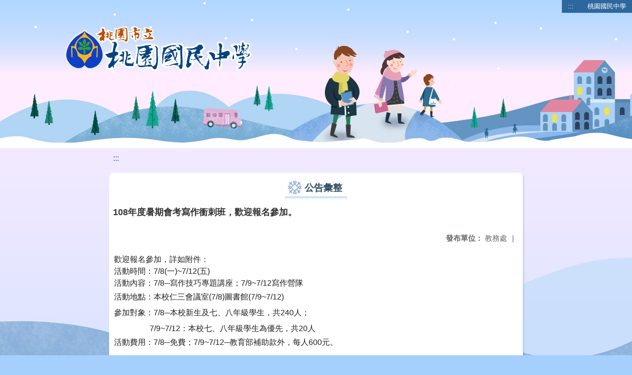

--- FILE ---
content_type: text/html; charset=utf-8
request_url: https://www.tyjh.tyc.edu.tw/nss/main/freeze/5abf2d62aa93092cee58ceb4/g0qjbbD4007/5d09902a144254376af09a6d
body_size: 6501
content:
<!DOCTYPE html>
<html lang="zh-tw">
<head>
  <meta charset="UTF-8">
  <meta name="viewport" content="width=device-width, initial-scale=1.0">
  
    <meta name="robots" content="noindex, nofollow">
  
  <title>
    桃園國民中學 - 公告彙整 
  </title>
  
  
    <link rel="stylesheet" href="/src/stylesheets/basic.css">
    <link rel="stylesheet" href="/src/ckeditor5/style.css">
  
  
    <link rel="stylesheet" href="/pkg_nss/5bc6fe41562c3c2e34673083/css/theme.css">
  
    <link rel="stylesheet" href="/pkg_nss/5bc6fe41562c3c2e34673083/css/theme-N006.css">
  
  <link rel="stylesheet" href="/src/stylesheets/html-editor.css">
  <link rel="stylesheet" href="/src/ckeditor5/ckeditor5.css">

  <!-- 引入 Vue 與 Vue I18n -->
  <script src="/src/plugins/vue/vue.min.js" type="text/javascript" charset="utf-8"></script>
  <script type="text/javascript" src="/src/plugins/vue/vue-i18n.js" charset="utf-8"></script>
  <script src="/nss/static/script/5bd7d110fd3be993be154a6f/freeze"></script>
  <script type="module" src="/src/ckeditor5/eventListener.js"></script>

  <!-- 將無障礙選單控制的 Vue 程式碼放在 head 中，等 DOMContentLoaded 後啟動 -->
  <script>
    document.addEventListener('DOMContentLoaded', function() {
      // Vue I18n 設定（依照需求調整）
      const i18n = new VueI18n({
        locale: "zh-tw",
        messages: {
          'en': {
            FEZ001: 'announce:',
            FEZ002: 'anno unit:',
            FEZ003: 'anno date:',
            FEZ004: 'last update:',
            FEZ005: 'views:',
            FEZ006: 'Tel',
            FEZ007: 'Fax',
            FEZ008: 'E-Mail',
            FEZ009: 'Updated',
            FEZ010: 'Total views',
            FEZ011: 'Today visitor',
            FEZ012: 'attachment',
            FEZ013: 'links',
            FEZ014: 'Release date:',
            keywords: 'Key words'
          },
          'zh-tw': {
            FEZ001: '發布人：',
            FEZ002: '發布單位：',
            FEZ003: '發佈日期：',
            FEZ004: '最後更新日期：',
            FEZ005: '點閱數：',
            FEZ006: '聯絡電話',
            FEZ007: '傳真',
            FEZ008: '電子信箱',
            FEZ009: '最後更新',
            FEZ010: '總瀏覽人次',
            FEZ011: '今日瀏覽人次',
            FEZ012: '相關附件',
            FEZ013: '相關連結',
            FEZ014: '下架日期：',
            keywords: '關鍵字'
          },
          'zh-cn': {
            FEZ001: '发布人：',
            FEZ002: '发布单位：',
            FEZ003: '发布日期：',
            FEZ004: '最后更新日期：',
            FEZ005: '点阅数：',
            FEZ006: '联络电话',
            FEZ007: '传真',
            FEZ008: '电子信箱',
            FEZ009: '最后更新',
            FEZ010: '总浏览人次',
            FEZ011: '今日浏览人次',
            FEZ012: '相关附件',
            FEZ013: '相关连结',
            FEZ014: '下架日期：',
            keywords: '关键字'
          }
        }
      });
      
      // 建立 Vue 實例，掛在 #ct-content 區塊
      new Vue({
        i18n: i18n,
        data: function() {
          return {
            focus: '' // 記錄目前展開的主選單名稱
          }
        },
        methods: {
          // 點擊、鍵盤操作或聚焦時展開/收合子選單，並輸出 console 訊息
          openDrowdown: function(name) {
            this.focus = (this.focus === name ? '' : name);
          }
        }
      }).$mount('#ct-content');
    });
  </script>
  
  <!-- (假設 CSS 均已正確引入，如基本樣式與下拉選單樣式)
       例如：
       .menuhidden[aria-hidden="true"] { display: none; }
       .menuhidden.navbar-menu[aria-hidden="false"] { display: block; }
       .navrwd-svg { cursor: pointer; display: inline-flex; align-items: center; justify-content: center; width: 32px; height: 32px; }
       .navrwd-svg:focus { outline: 2px solid #007aff; outline-offset: 2px; }
  -->
  
</head>
<body class="theme-bg ct-row">
  <a class="focusable" tabindex="1" title="移至網頁之主要內容區位置" href="#center">移至網頁之主要內容區位置</a>
  <div id="ct-content" class="top-space gd-xs12">
    <!-- header start -->
    <header>
      <!-- 無障礙定位點；注意若 freeze 內亦有定位點則需同步調整 -->
      <a href="#top" accesskey="T" id="top" title="上方主選單連結區">:::</a>
      <a href="/nss/s/main/index" title="桃園國民中學">
        桃園國民中學
      </a>
    </header>
    <!-- header end -->
    
    <!-- theme start -->
    <div class="theme gd-xs12">
      <div class="logo">
        <a href="/nss/s/main/index" title="桃園國民中學">
          <h1>
            
              <img src="/uploads/1742784866127XH6mFVdi.png" alt="桃園國民中學網站LOGO">
            
          </h1>
        </a>
      </div>
    </div>
    <!-- theme end -->
    
    <!-- navbar start -->
    <!-- <div class="gd-xs12 ct-row">
      <nav class="navbar">
        <label class="show-menu" onclick="showMenu()">
          <div title="展開" class="ct-hamburger">
            <svg xmlns="http://www.w3.org/2000/svg" viewBox="0 0 24 24">
              <path d="M2.016 5.484h19.969v2.016h-19.969v-2.016zM2.016 10.5h19.969v2.016h-19.969v-2.016zM2.016 15.516h19.969v1.969h-19.969v-1.969z"></path>
            </svg>
          </div>
        </label>
        <input type="checkbox" id="show-menu" role="button" title="展開">
        <ul id="menu">
          
            
            
              <li>
                
                  <a href="/nss/s/main/SchoolProfile" target="_blank">
                    學校簡介
                  </a>
                
                
                  <div class="navrwd">
                    <div class="navrwd-svg"
                      role="button"
                      tabindex="0"
                      title="展開"
                      @focus="openDrowdown(`javascript:void(0)`)"
                      @click.stop="openDrowdown(`javascript:void(0)`)"
                      @keydown.enter="openDrowdown(`javascript:void(0)`)"
                      @keydown.space.prevent="openDrowdown(`javascript:void(0)`)">
                      <svg xmlns="http://www.w3.org/2000/svg" viewBox="0 0 92 92">
                        <path d="M46,63c-1.1,0-2.1-0.4-2.9-1.2l-25-26c-1.5-1.6-1.5-4.1,0.1-5.7c1.6-1.5,4.1-1.5,5.7,0.1l22.1,23l22.1-23
                          c1.5-1.6,4.1-1.6,5.7-0.1c1.6,1.5,1.6,4.1,0.1,5.7l-25,26C48.1,62.6,47.1,63,46,63z"/>
                      </svg>
                    </div>
                  </div>
                
                <ul class="menuhidden" 
                    :class="{ 'navbar-menu': focus === 'javascript:void(0)' }"
                    :aria-hidden="focus === 'javascript:void(0)' ? 'false' : 'true'">
                  
                    
                    
                      
                        <li class="menu-mobile">
                          <a href="/nss/s/main/SchoolProfile" target="_blank">
                            關於桃中
                          </a>
                        </li>
                      
                    
                  
                    
                    
                      
                        <li class="menu-mobile">
                          <a href="/nss/s/main/Campus" target="_blank">
                            校園景觀
                          </a>
                        </li>
                      
                    
                  
                    
                    
                      
                        <li class="menu-mobile">
                          <a href="/nss/s/main/eventalbum" target="_blank">
                            活動相簿
                          </a>
                        </li>
                      
                    
                  
                    
                    
                      
                        <li class="menu-mobile">
                          <a href="/nss/s/main/video" target="_blank">
                            線上影音
                          </a>
                        </li>
                      
                    
                  
                  <li class="menu-web">
                    
                      
                      
                        
                          <a href="/nss/s/main/SchoolProfile" target="_blank">
                            關於桃中
                          </a>
                        
                      
                    
                      
                      
                        
                          <a href="/nss/s/main/Campus" target="_blank">
                            校園景觀
                          </a>
                        
                      
                    
                      
                      
                        
                          <a href="/nss/s/main/eventalbum" target="_blank">
                            活動相簿
                          </a>
                        
                      
                    
                      
                      
                        
                          <a href="/nss/s/main/video" target="_blank">
                            線上影音
                          </a>
                        
                      
                    
                  </li>
                </ul>
              </li>
            
          
            
            
              <li>
                
                  <a href="/nss/s/main/https://www.facebook.com/tyjh.news/" target="_blank">
                    官方臉書
                  </a>
                
                
                  <div class="navrwd">
                    <div class="navrwd-svg"
                      role="button"
                      tabindex="0"
                      title="展開"
                      @focus="openDrowdown(`javascript:void(0)`)"
                      @click.stop="openDrowdown(`javascript:void(0)`)"
                      @keydown.enter="openDrowdown(`javascript:void(0)`)"
                      @keydown.space.prevent="openDrowdown(`javascript:void(0)`)">
                      <svg xmlns="http://www.w3.org/2000/svg" viewBox="0 0 92 92">
                        <path d="M46,63c-1.1,0-2.1-0.4-2.9-1.2l-25-26c-1.5-1.6-1.5-4.1,0.1-5.7c1.6-1.5,4.1-1.5,5.7,0.1l22.1,23l22.1-23
                          c1.5-1.6,4.1-1.6,5.7-0.1c1.6,1.5,1.6,4.1,0.1,5.7l-25,26C48.1,62.6,47.1,63,46,63z"/>
                      </svg>
                    </div>
                  </div>
                
                <ul class="menuhidden" 
                    :class="{ 'navbar-menu': focus === 'javascript:void(0)' }"
                    :aria-hidden="focus === 'javascript:void(0)' ? 'false' : 'true'">
                  
                    
                    
                      
                        <li class="menu-mobile">
                          <a href="https://www.facebook.com/tyjh.news/" target="_blank">
                            桃中Hot News臉書
                          </a>
                        </li>
                      
                    
                  
                    
                    
                      
                        <li class="menu-mobile">
                          <a href="https://www.facebook.com/101131634936025/" target="_blank">
                            資優班臉書
                          </a>
                        </li>
                      
                    
                  
                    
                    
                      
                        <li class="menu-mobile">
                          <a href="https://m.facebook.com/%E6%A1%83%E5%9C%92%E5%9C%8B%E4%B8%AD%E7%94%B0%E5%BE%91%E8%A8%93%E7%B7%B4%E7%AB%99-177697658928417/" target="_blank">
                            田徑運動訓練站臉書
                          </a>
                        </li>
                      
                    
                  
                    
                    
                      
                        <li class="menu-mobile">
                          <a href="https://www.facebook.com/%E6%B0%B8%E8%B1%90%E6%A1%83%E4%B8%AD%E6%A1%8C%E7%90%83%E5%9C%98%E9%9A%8A-450378515085895/" target="_blank">
                            桌球隊臉書
                          </a>
                        </li>
                      
                    
                  
                  <li class="menu-web">
                    
                      
                      
                        
                          <a href="https://www.facebook.com/tyjh.news/" target="_blank">
                            桃中Hot News臉書
                          </a>
                        
                      
                    
                      
                      
                        
                          <a href="https://www.facebook.com/101131634936025/" target="_blank">
                            資優班臉書
                          </a>
                        
                      
                    
                      
                      
                        
                          <a href="https://m.facebook.com/%E6%A1%83%E5%9C%92%E5%9C%8B%E4%B8%AD%E7%94%B0%E5%BE%91%E8%A8%93%E7%B7%B4%E7%AB%99-177697658928417/" target="_blank">
                            田徑運動訓練站臉書
                          </a>
                        
                      
                    
                      
                      
                        
                          <a href="https://www.facebook.com/%E6%B0%B8%E8%B1%90%E6%A1%83%E4%B8%AD%E6%A1%8C%E7%90%83%E5%9C%98%E9%9A%8A-450378515085895/" target="_blank">
                            桌球隊臉書
                          </a>
                        
                      
                    
                  </li>
                </ul>
              </li>
            
          
            
            
              <li>
                
                  <a href="/nss/s/main/Principal" target="_blank">
                    行政單位
                  </a>
                
                
                  <div class="navrwd">
                    <div class="navrwd-svg"
                      role="button"
                      tabindex="0"
                      title="展開"
                      @focus="openDrowdown(`javascript:void(0)`)"
                      @click.stop="openDrowdown(`javascript:void(0)`)"
                      @keydown.enter="openDrowdown(`javascript:void(0)`)"
                      @keydown.space.prevent="openDrowdown(`javascript:void(0)`)">
                      <svg xmlns="http://www.w3.org/2000/svg" viewBox="0 0 92 92">
                        <path d="M46,63c-1.1,0-2.1-0.4-2.9-1.2l-25-26c-1.5-1.6-1.5-4.1,0.1-5.7c1.6-1.5,4.1-1.5,5.7,0.1l22.1,23l22.1-23
                          c1.5-1.6,4.1-1.6,5.7-0.1c1.6,1.5,1.6,4.1,0.1,5.7l-25,26C48.1,62.6,47.1,63,46,63z"/>
                      </svg>
                    </div>
                  </div>
                
                <ul class="menuhidden" 
                    :class="{ 'navbar-menu': focus === 'javascript:void(0)' }"
                    :aria-hidden="focus === 'javascript:void(0)' ? 'false' : 'true'">
                  
                    
                    
                      
                        <li class="menu-mobile">
                          <a href="/nss/s/main/Principal" target="_blank">
                            校長室
                          </a>
                        </li>
                      
                    
                  
                    
                    
                      
                        <li class="menu-mobile">
                          <a href="/nss/s/main/academic" target="_blank">
                            教務處
                          </a>
                        </li>
                      
                    
                  
                    
                    
                      
                        <li class="menu-mobile">
                          <a href="/nss/s/main/studentaffairs" target="_blank">
                            學務處
                          </a>
                        </li>
                      
                    
                  
                    
                    
                      
                        <li class="menu-mobile">
                          <a href="/nss/s/main/GeneralAffairs" target="_blank">
                            總務處
                          </a>
                        </li>
                      
                    
                  
                    
                    
                      
                        <li class="menu-mobile">
                          <a href="/nss/s/main/Counselors" target="_blank">
                            輔導室
                          </a>
                        </li>
                      
                    
                  
                    
                    
                      
                        <li class="menu-mobile">
                          <a href="/nss/s/main/PersonnelOffice" target="_blank">
                            人事室
                          </a>
                        </li>
                      
                    
                  
                    
                    
                      
                        <li class="menu-mobile">
                          <a href="/nss/s/main/AccountingOffice" target="_blank">
                            會計室
                          </a>
                        </li>
                      
                    
                  
                    
                    
                      
                        <li class="menu-mobile">
                          <a href="/nss/s/main/NightDepartment" target="_blank">
                            補校
                          </a>
                        </li>
                      
                    
                  
                  <li class="menu-web">
                    
                      
                      
                        
                          <a href="/nss/s/main/Principal" target="_blank">
                            校長室
                          </a>
                        
                      
                    
                      
                      
                        
                          <a href="/nss/s/main/academic" target="_blank">
                            教務處
                          </a>
                        
                      
                    
                      
                      
                        
                          <a href="/nss/s/main/studentaffairs" target="_blank">
                            學務處
                          </a>
                        
                      
                    
                      
                      
                        
                          <a href="/nss/s/main/GeneralAffairs" target="_blank">
                            總務處
                          </a>
                        
                      
                    
                      
                      
                        
                          <a href="/nss/s/main/Counselors" target="_blank">
                            輔導室
                          </a>
                        
                      
                    
                      
                      
                        
                          <a href="/nss/s/main/PersonnelOffice" target="_blank">
                            人事室
                          </a>
                        
                      
                    
                      
                      
                        
                          <a href="/nss/s/main/AccountingOffice" target="_blank">
                            會計室
                          </a>
                        
                      
                    
                      
                      
                        
                          <a href="/nss/s/main/NightDepartment" target="_blank">
                            補校
                          </a>
                        
                      
                    
                  </li>
                </ul>
              </li>
            
          
            
            
              <li>
                
                  <a href="/nss/s/main/freshman" target="_blank">
                    生親師專區
                  </a>
                
                
                  <div class="navrwd">
                    <div class="navrwd-svg"
                      role="button"
                      tabindex="0"
                      title="展開"
                      @focus="openDrowdown(`javascript:void(0)`)"
                      @click.stop="openDrowdown(`javascript:void(0)`)"
                      @keydown.enter="openDrowdown(`javascript:void(0)`)"
                      @keydown.space.prevent="openDrowdown(`javascript:void(0)`)">
                      <svg xmlns="http://www.w3.org/2000/svg" viewBox="0 0 92 92">
                        <path d="M46,63c-1.1,0-2.1-0.4-2.9-1.2l-25-26c-1.5-1.6-1.5-4.1,0.1-5.7c1.6-1.5,4.1-1.5,5.7,0.1l22.1,23l22.1-23
                          c1.5-1.6,4.1-1.6,5.7-0.1c1.6,1.5,1.6,4.1,0.1,5.7l-25,26C48.1,62.6,47.1,63,46,63z"/>
                      </svg>
                    </div>
                  </div>
                
                <ul class="menuhidden" 
                    :class="{ 'navbar-menu': focus === 'javascript:void(0)' }"
                    :aria-hidden="focus === 'javascript:void(0)' ? 'false' : 'true'">
                  
                    
                    
                      
                        <li class="menu-mobile">
                          <a href="/nss/s/main/freshman" target="_blank">
                            新生專區
                          </a>
                        </li>
                      
                    
                  
                    
                    
                      
                        <li class="menu-mobile">
                          <a href="http://www.tyjh.tyc.edu.tw/nss/s/ParentsAssociation/index" target="_blank">
                            家長會專區
                          </a>
                        </li>
                      
                    
                  
                    
                    
                      
                        <li class="menu-mobile">
                          <a href="/nss/s/main/Progression" target="_blank">
                            升學專區
                          </a>
                        </li>
                      
                    
                  
                    
                    
                      
                        <li class="menu-mobile">
                          <a href="/nss/s/main/international" target="_blank">
                            國際教育
                          </a>
                        </li>
                      
                    
                  
                    
                    
                      
                        <li class="menu-mobile">
                          <a href="http://www.talab3.tw/" target="_blank">
                            自主學習3.0
                          </a>
                        </li>
                      
                    
                  
                    
                    
                  
                    
                    
                  
                    
                    
                  
                  <li class="menu-web">
                    
                      
                      
                        
                          <a href="/nss/s/main/freshman" target="_blank">
                            新生專區
                          </a>
                        
                      
                    
                      
                      
                        
                          <a href="http://www.tyjh.tyc.edu.tw/nss/s/ParentsAssociation/index" target="_blank">
                            家長會專區
                          </a>
                        
                      
                    
                      
                      
                        
                          <a href="/nss/s/main/Progression" target="_blank">
                            升學專區
                          </a>
                        
                      
                    
                      
                      
                        
                          <a href="/nss/s/main/international" target="_blank">
                            國際教育
                          </a>
                        
                      
                    
                      
                      
                        
                          <a href="http://www.talab3.tw/" target="_blank">
                            自主學習3.0
                          </a>
                        
                      
                    
                      
                      
                    
                      
                      
                    
                      
                      
                    
                  </li>
                </ul>
              </li>
            
          
            
            
              <li>
                
                  <a href="/nss/s/main/classweb" target="_blank">
                    班級專區
                  </a>
                
                
                  <div class="navrwd">
                    <div class="navrwd-svg"
                      role="button"
                      tabindex="0"
                      title="展開"
                      @focus="openDrowdown(`classweb`)"
                      @click.stop="openDrowdown(`classweb`)"
                      @keydown.enter="openDrowdown(`classweb`)"
                      @keydown.space.prevent="openDrowdown(`classweb`)">
                      <svg xmlns="http://www.w3.org/2000/svg" viewBox="0 0 92 92">
                        <path d="M46,63c-1.1,0-2.1-0.4-2.9-1.2l-25-26c-1.5-1.6-1.5-4.1,0.1-5.7c1.6-1.5,4.1-1.5,5.7,0.1l22.1,23l22.1-23
                          c1.5-1.6,4.1-1.6,5.7-0.1c1.6,1.5,1.6,4.1,0.1,5.7l-25,26C48.1,62.6,47.1,63,46,63z"/>
                      </svg>
                    </div>
                  </div>
                
                <ul class="menuhidden" 
                    :class="{ 'navbar-menu': focus === 'classweb' }"
                    :aria-hidden="focus === 'classweb' ? 'false' : 'true'">
                  
                    
                    
                  
                    
                    
                  
                    
                    
                  
                    
                    
                  
                    
                    
                  
                    
                    
                      
                        <li class="menu-mobile">
                          <a href="http://www.tyjh.tyc.edu.tw/nss/s/GiftedClassroom/index" target="_blank">
                            資優班
                          </a>
                        </li>
                      
                    
                  
                    
                    
                      
                        <li class="menu-mobile">
                          <a href="http://www.tyjh.tyc.edu.tw/nss/s/Zhuoqiu" target="_blank">
                            桌球隊
                          </a>
                        </li>
                      
                    
                  
                    
                    
                      
                        <li class="menu-mobile">
                          <a href="http://www.tyjh.tyc.edu.tw/nss/s/ArtClassroom/index" target="_blank">
                            美術班
                          </a>
                        </li>
                      
                    
                  
                    
                    
                      
                        <li class="menu-mobile">
                          <a href="http://www.tyjh.tyc.edu.tw/nss/s/Tianjing/index" target="_blank">
                            田徑隊
                          </a>
                        </li>
                      
                    
                  
                    
                    
                      
                        <li class="menu-mobile">
                          <a href="http://www.tyjh.tyc.edu.tw/nss/p/classweb" target="_blank">
                            班級聯絡簿
                          </a>
                        </li>
                      
                    
                  
                  <li class="menu-web">
                    
                      
                      
                    
                      
                      
                    
                      
                      
                    
                      
                      
                    
                      
                      
                    
                      
                      
                        
                          <a href="http://www.tyjh.tyc.edu.tw/nss/s/GiftedClassroom/index" target="_blank">
                            資優班
                          </a>
                        
                      
                    
                      
                      
                        
                          <a href="http://www.tyjh.tyc.edu.tw/nss/s/Zhuoqiu" target="_blank">
                            桌球隊
                          </a>
                        
                      
                    
                      
                      
                        
                          <a href="http://www.tyjh.tyc.edu.tw/nss/s/ArtClassroom/index" target="_blank">
                            美術班
                          </a>
                        
                      
                    
                      
                      
                        
                          <a href="http://www.tyjh.tyc.edu.tw/nss/s/Tianjing/index" target="_blank">
                            田徑隊
                          </a>
                        
                      
                    
                      
                      
                        
                          <a href="http://www.tyjh.tyc.edu.tw/nss/p/classweb" target="_blank">
                            班級聯絡簿
                          </a>
                        
                      
                    
                  </li>
                </ul>
              </li>
            
          
            
            
              <li>
                
                  <a href="/nss/s/main/ResourceReservation" target="_blank">
                    校園資源
                  </a>
                
                
                  <div class="navrwd">
                    <div class="navrwd-svg"
                      role="button"
                      tabindex="0"
                      title="展開"
                      @focus="openDrowdown(`javascript:void(0)`)"
                      @click.stop="openDrowdown(`javascript:void(0)`)"
                      @keydown.enter="openDrowdown(`javascript:void(0)`)"
                      @keydown.space.prevent="openDrowdown(`javascript:void(0)`)">
                      <svg xmlns="http://www.w3.org/2000/svg" viewBox="0 0 92 92">
                        <path d="M46,63c-1.1,0-2.1-0.4-2.9-1.2l-25-26c-1.5-1.6-1.5-4.1,0.1-5.7c1.6-1.5,4.1-1.5,5.7,0.1l22.1,23l22.1-23
                          c1.5-1.6,4.1-1.6,5.7-0.1c1.6,1.5,1.6,4.1,0.1,5.7l-25,26C48.1,62.6,47.1,63,46,63z"/>
                      </svg>
                    </div>
                  </div>
                
                <ul class="menuhidden" 
                    :class="{ 'navbar-menu': focus === 'javascript:void(0)' }"
                    :aria-hidden="focus === 'javascript:void(0)' ? 'false' : 'true'">
                  
                    
                    
                  
                    
                    
                  
                    
                    
                  
                    
                    
                      
                        <li class="menu-mobile">
                          <a href="http://163.30.55.19:1357" target="_blank">
                            桃中NAS
                          </a>
                        </li>
                      
                    
                  
                    
                    
                      
                        <li class="menu-mobile">
                          <a href="https://docs.google.com/spreadsheets/d/13X2WYeEUKd2bLFV6wEOZ-8hZ68JGi6pivyvKPnhhag8/edit?ts=5798d55f#gid=1660881563" target="_blank">
                            下載與說明
                          </a>
                        </li>
                      
                    
                  
                    
                    
                      
                        <li class="menu-mobile">
                          <a href="/nss/s/main/ereading" target="_blank">
                            閱讀與學習資源
                          </a>
                        </li>
                      
                    
                  
                    
                    
                      
                        <li class="menu-mobile">
                          <a href="https://read.moe.edu.tw/034501/library" target="_blank">
                            桃中圖書室
                          </a>
                        </li>
                      
                    
                  
                    
                    
                  
                    
                    
                      
                        <li class="menu-mobile">
                          <a href="http://10.34.244.4/" target="_blank">
                            無聲廣播
                          </a>
                        </li>
                      
                    
                  
                    
                    
                      
                        <li class="menu-mobile">
                          <a href="https://www.tyjh.tyc.edu.tw/nss/main/freeze/5a9759adef37531ea27bf1b0/twpn66J2969/67e6ab585c390a07424a900d?vector=private&amp;static=false" target="_blank">
                            Teams雲端學院
                          </a>
                        </li>
                      
                    
                  
                  <li class="menu-web">
                    
                      
                      
                    
                      
                      
                    
                      
                      
                    
                      
                      
                        
                          <a href="http://163.30.55.19:1357" target="_blank">
                            桃中NAS
                          </a>
                        
                      
                    
                      
                      
                        
                          <a href="https://docs.google.com/spreadsheets/d/13X2WYeEUKd2bLFV6wEOZ-8hZ68JGi6pivyvKPnhhag8/edit?ts=5798d55f#gid=1660881563" target="_blank">
                            下載與說明
                          </a>
                        
                      
                    
                      
                      
                        
                          <a href="/nss/s/main/ereading" target="_blank">
                            閱讀與學習資源
                          </a>
                        
                      
                    
                      
                      
                        
                          <a href="https://read.moe.edu.tw/034501/library" target="_blank">
                            桃中圖書室
                          </a>
                        
                      
                    
                      
                      
                    
                      
                      
                        
                          <a href="http://10.34.244.4/" target="_blank">
                            無聲廣播
                          </a>
                        
                      
                    
                      
                      
                        
                          <a href="https://www.tyjh.tyc.edu.tw/nss/main/freeze/5a9759adef37531ea27bf1b0/twpn66J2969/67e6ab585c390a07424a900d?vector=private&amp;static=false" target="_blank">
                            Teams雲端學院
                          </a>
                        
                      
                    
                  </li>
                </ul>
              </li>
            
          
            
            
              <li>
                
                  <a href="/nss/s/main/http://www.tyjh.tyc.edu.tw/nss/s/Traffic/index" target="_blank">
                    評鑑專區
                  </a>
                
                
                  <div class="navrwd">
                    <div class="navrwd-svg"
                      role="button"
                      tabindex="0"
                      title="展開"
                      @focus="openDrowdown(`javascript:void(0)`)"
                      @click.stop="openDrowdown(`javascript:void(0)`)"
                      @keydown.enter="openDrowdown(`javascript:void(0)`)"
                      @keydown.space.prevent="openDrowdown(`javascript:void(0)`)">
                      <svg xmlns="http://www.w3.org/2000/svg" viewBox="0 0 92 92">
                        <path d="M46,63c-1.1,0-2.1-0.4-2.9-1.2l-25-26c-1.5-1.6-1.5-4.1,0.1-5.7c1.6-1.5,4.1-1.5,5.7,0.1l22.1,23l22.1-23
                          c1.5-1.6,4.1-1.6,5.7-0.1c1.6,1.5,1.6,4.1,0.1,5.7l-25,26C48.1,62.6,47.1,63,46,63z"/>
                      </svg>
                    </div>
                  </div>
                
                <ul class="menuhidden" 
                    :class="{ 'navbar-menu': focus === 'javascript:void(0)' }"
                    :aria-hidden="focus === 'javascript:void(0)' ? 'false' : 'true'">
                  
                    
                    
                      
                        <li class="menu-mobile">
                          <a href="http://www.tyjh.tyc.edu.tw/nss/s/Traffic/index" target="_blank">
                            交通安全
                          </a>
                        </li>
                      
                    
                  
                    
                    
                      
                        <li class="menu-mobile">
                          <a href="http://www.tyjh.tyc.edu.tw/nss/s/Sustainable/index" target="_blank">
                            永續校園
                          </a>
                        </li>
                      
                    
                  
                    
                    
                      
                        <li class="menu-mobile">
                          <a href="https://hps.tyc.edu.tw/upload-view.aspx?openExternalBrowser=1&amp;ids=D779CF2A7140EBFDC1494A982447237C9E00A821581FCAF7D11950F1A7AAF584A405DE66ACC051041A228A9463A6D0EA#top1" target="_blank">
                            桃園市健康促進學校輔導訪視平台
                          </a>
                        </li>
                      
                    
                  
                    
                    
                      
                        <li class="menu-mobile">
                          <a href="http://www.tyjh.tyc.edu.tw/nss/s/Lunch/index" target="_blank">
                            午餐教育
                          </a>
                        </li>
                      
                    
                  
                    
                    
                  
                    
                    
                      
                        <li class="menu-mobile">
                          <a href="/nss/s/main/CapitalSecurity" target="_blank">
                            資安/個資專區
                          </a>
                        </li>
                      
                    
                  
                  <li class="menu-web">
                    
                      
                      
                        
                          <a href="http://www.tyjh.tyc.edu.tw/nss/s/Traffic/index" target="_blank">
                            交通安全
                          </a>
                        
                      
                    
                      
                      
                        
                          <a href="http://www.tyjh.tyc.edu.tw/nss/s/Sustainable/index" target="_blank">
                            永續校園
                          </a>
                        
                      
                    
                      
                      
                        
                          <a href="https://hps.tyc.edu.tw/upload-view.aspx?openExternalBrowser=1&amp;ids=D779CF2A7140EBFDC1494A982447237C9E00A821581FCAF7D11950F1A7AAF584A405DE66ACC051041A228A9463A6D0EA#top1" target="_blank">
                            桃園市健康促進學校輔導訪視平台
                          </a>
                        
                      
                    
                      
                      
                        
                          <a href="http://www.tyjh.tyc.edu.tw/nss/s/Lunch/index" target="_blank">
                            午餐教育
                          </a>
                        
                      
                    
                      
                      
                    
                      
                      
                        
                          <a href="/nss/s/main/CapitalSecurity" target="_blank">
                            資安/個資專區
                          </a>
                        
                      
                    
                  </li>
                </ul>
              </li>
            
          
            
            
          
            
            
          
            
            
          
            
            
          
            
            
              <li>
                
                  <a href="/nss/s/main/media" target="_blank">
                    媒體報導
                  </a>
                
                
                <ul class="menuhidden" 
                    :class="{ 'navbar-menu': focus === 'media' }"
                    :aria-hidden="focus === 'media' ? 'false' : 'true'">
                  
                  <li class="menu-web">
                    
                  </li>
                </ul>
              </li>
            
          
            
            
              <li>
                
                  <a href="https://tytyjh.teamslite.com.tw/login.html" target="_blank">
                    桃中雲端學院
                  </a>
                
                
                <ul class="menuhidden" 
                    :class="{ 'navbar-menu': focus === 'https://tytyjh.teamslite.com.tw/login.html' }"
                    :aria-hidden="focus === 'https://tytyjh.teamslite.com.tw/login.html' ? 'false' : 'true'">
                  
                  <li class="menu-web">
                    
                  </li>
                </ul>
              </li>
            
          
            
            
              <li>
                
                  <a href="https://sites.google.com/gm.tyjh.tyc.edu.tw/reading" target="_blank">
                    閱讀磐石
                  </a>
                
                
                <ul class="menuhidden" 
                    :class="{ 'navbar-menu': focus === 'https://sites.google.com/gm.tyjh.tyc.edu.tw/reading' }"
                    :aria-hidden="focus === 'https://sites.google.com/gm.tyjh.tyc.edu.tw/reading' ? 'false' : 'true'">
                  
                  <li class="menu-web">
                    
                  </li>
                </ul>
              </li>
            
          
        </ul>
      </nav>
    </div> -->
    <!-- navbar end -->
    
    <!-- breadcrumb start -->
    <div class="gd-xs8 gd-offset-xs2 ct-row">
      <nav aria-label="breadcrumb">
        <ol class="breadcrumb">
          <li class="breadcrumb-item">
            <a href="#center" accesskey="C" id="center" title="中間主選單連結區">:::</a>
          </li>
        </ol>
      </nav>
    </div>
    <!-- breadcrumb end -->
    
    <!-- main start -->
    <div id="main_top">
      <div class="ct-row"></div>
    </div>
    <div id="main_middle" style="min-height: 500px;">
      <div class="gd-sm8 gd-xs8 gd-offset-xs2 edit-focus">
        <div class="ct-row module">
          <h2 class="module-title module-title-bg">
            公告彙整 
          </h2>
          <div class="module-content">
            <div class="ct-row gd-lg12" id="noticeview_to_print">
              
                <h3 class="font-bold notice_titlebg m-b-md">
                  108年度暑期會考寫作衝刺班，歡迎報名參加。
                </h3>
              
              <div class="ct-row m-b">
                
                
                  <p class="float-r text-secondary" style="font-size: 0.95em;">
                    <span class="font-bold">{{ $t('FEZ002') }}</span>
                    教務處<span class="m-l m-r">|</span>
                  </p>
                
              </div>
              <div class="htmldisplay">
                <div class="editfont">歡迎報名參加，詳如附件：<div>活動時間：7/8(一)~7/12(五)</div><div>活動內容：7/8─寫作技巧專題講座；7/9~7/12寫作營隊</div><div><span style="font-size: 1rem;">活動地點：本校仁三會議室(7/8)圖書館(7/9~7/12)</span></div><div><span style="font-size: 1rem;">參加對象：7/8─本校新生及七、八年級學生，共240人；</span></div><div><span style="font-size: 1rem;">&nbsp; &nbsp; &nbsp; &nbsp; &nbsp; &nbsp; &nbsp; &nbsp; &nbsp; 7/9~7/12：本校七、八年級學生為優先，共20人</span></div><div>活動費用：7/8─免費；7/9~7/12─教育部補助款外，每人600元。</div></div>
              </div>
              <hr>
              <div class="m-b">
                
                
                  <p class="font-bold">{{ $t('FEZ012') }}</p>
                  
                    <button class="ct-btn btn-Muted m-l m-b-xs" tabindex="-1">
                      <a href="/uploads/1560907690339efflpAdU.docx" target="_blank">
                        <span class="noticespan" style="font-size: 0.85rem; color: #555; letter-spacing: 0.03em;">
                          <svg style="width: 19px; height: 19px; fill: #888888; margin: 2px 2px -4px 0px;"
                               xmlns="http://www.w3.org/2000/svg" viewBox="0 0 24 24">
                            <path d="M16.5 6v11.5c0 2.21-1.79 4-4 4s-4-1.79-4-4V5c0-1.38 1.12-2.5 2.5-2.5s2.5 1.12 2.5 2.5v10.5c0 .55-.45 1-1 1s-1-.45-1-1V6H10v9.5c0 1.38 1.12 2.5 2.5 2.5s2.5-1.12 2.5-2.5V5c0-2.21-1.79-4-4-4S7 2.79 7 5v12.5c0 3.04 2.46 5.5 5.5 5.5s5.5-2.46 5.5-5.5V6h-1.5z"></path>
                            <path d="M0 0h24v24H0z" fill="none"></path>
                          </svg>
                          108年度暑期會考寫作衝刺班報名表.docx
                        </span>
                        <span class="sr-only">另開新視窗</span>
                      </a>
                    </button>
                  
                
              </div>
              <div class="m-b">
                
                
              </div>
              <div class="m-b">
                
                
              </div>
              <hr>
              <div class="ct-row">
                
                  <p class="float-r text-secondary" style="font-size: 0.95rem;">
                    <span class="font-bold">{{ $t('FEZ003') }}</span>
                    Invalid date
                  </p>
                
                
                  <p class="float-r text-secondary" style="font-size: 0.95rem;">
                    <span class="font-bold">{{ $t('FEZ014') }}</span>
                    Invalid date<span class="m-l m-r">|</span>
                  </p>
                
                
                <p class="float-r text-secondary" style="font-size: 0.95rem;">
                  <span class="font-bold">{{ $t('FEZ005') }}</span>
                  854<span class="m-l m-r">|</span>
                </p>
              </div>
            </div>
          </div>
        </div>
      </div>
    </div>
    <!-- main_middle end -->
    
    <!-- footer start -->
    
      <footer class="footerbg gd-xs12">
        <div class="connect ct-row">
          <div class="gd-md9 gd-sm8">
            <div class="text">
              <li>
                <a href="#bottom" accesskey="B" id="bottom" title="下方主選單連結區">:::</a>
              </li>
              <li>
                桃園市立桃園國民中學
              </li>
              <li class="line-block p-r-xs">
                桃園市桃園區莒光街2號
              </li>
              <li class="line-block">
                
              </li>
              <li>
                <div class="line-block p-r title">{{ $t('FEZ006') }}</div>
                <div class="line-block p-r-xs">
                  (03)3358282
                </div>|
                <div class="line-block p-l-xs">
                  
                </div>
              </li>
              <li>
                <div class="line-block p-r title">{{ $t('FEZ007') }}</div>
                <div class="line-block p-r-sm">
                  (03)3341005
                </div>
              </li>
              <li>
                <div class="line-block p-r title">{{ $t('FEZ008') }}</div>
                <div class="line-block">
                  
                </div>
              </li>
            </div>
          </div>
          <div class="gd-md3 gd-sm4 text">
            <li>
              <div class="freego">
                <p><a href="https://accessibility.moda.gov.tw/Applications/Detail?category=20200612202700" title="無障礙網站"><img alt="通過AA檢測等級無障礙網頁檢測" src="/uploads/1674024488797xJA7JcDU.jpg" style="border-width: 0px; border-style: solid; width: 150px; height: 53px;" /></a></p>
              </div>
            </li>
          </div>
        </div>
        <div class="copyright">
          Copyright ©2018 桃園國中 版權所有 All rights reserved
        </div>
      </footer>
    
    <!-- footer end -->
  </div>
  
  <script src="/src/javascripts/siteserver/freeze.js" type="text/javascript"></script>
</body>
</html>


--- FILE ---
content_type: application/javascript
request_url: https://www.tyjh.tyc.edu.tw/nss/static/script/5bd7d110fd3be993be154a6f/freeze
body_size: 912
content:
const $site = {
    "_id": "5bd7d110fd3be993be154a6f",
    "category": "main",
    "license": "5bd7d110fd3be993be154a6d",
    "__v": 0,
    "ctime": "2018-10-30T03:33:36.763Z",
    "uniq": "EhPYaN90",
    "upath": "main",
    "name": "桃園市桃園國中",
    "seo": [
        {
            "_id": "67e0c9665c390a07424a8941",
            "name": "keyword",
            "content": ""
        },
        {
            "_id": "67e0c9665c390a07424a8942",
            "name": "description",
            "content": "說明_桃園國民中學"
        }
    ],
    "title": "桃園國民中學",
    "showlogin": true,
    "logo": {
        "favicon": "/uploads/1541496430364ZdI7gIs6.png",
        "name": " ",
        "img": "/uploads/1742784866127XH6mFVdi.png",
        "display": "show"
    },
    "admins": [
        "5bd7d193fd3be993be154af1",
        "5be11b9afd3be993be1afc47",
        "5c513baeff353f18af12bd69",
        "5be11b9afd3be993be1afc3e"
    ],
    "visit": 14913419,
    "utime": "2025-07-11T02:39:07.943Z",
    "enabled": true,
    "vtime": "2026-01-29T16:24:48.874Z",
    "lang": "zh-tw",
    "theme": "5bc6fe41562c3c2e34673083",
    "footer": {
        "tel1": "(03)3358282",
        "name": "桃園市立桃園國民中學",
        "fax": "(03)3341005",
        "addr1": "桃園市桃園區莒光街2號",
        "copyright": "Copyright ©2018 桃園國中 版權所有 All rights reserved",
        "suggest": true,
        "freegotag": "<p><a href=\"https://accessibility.moda.gov.tw/Applications/Detail?category=20200612202700\" title=\"無障礙網站\"><img alt=\"通過AA檢測等級無障礙網頁檢測\" src=\"/uploads/1674024488797xJA7JcDU.jpg\" style=\"border-width: 0px; border-style: solid; width: 150px; height: 53px;\" /></a></p>"
    },
    "meta": {
        "googlesearch": "",
        "googletrack": ""
    },
    "outerResources": [
        "https://alerts.ncdr.nat.gov.tw/JSONAtomFeed.ashx?County=%E6%A1%83%E5%9C%92%E5%B8%82",
        "https://alerts.ncdr.nat.gov.tw/JSONAtomFeed.ashx?County="
    ],
    "advertisingLink": {},
    "donation": {
        "organizationName": "",
        "address": "",
        "identityNumber": "",
        "thankImage": "",
        "displayThankImage": true,
        "organizationStamp": "",
        "parentPresidentStamp": "",
        "attentionStamp": ""
    }
};